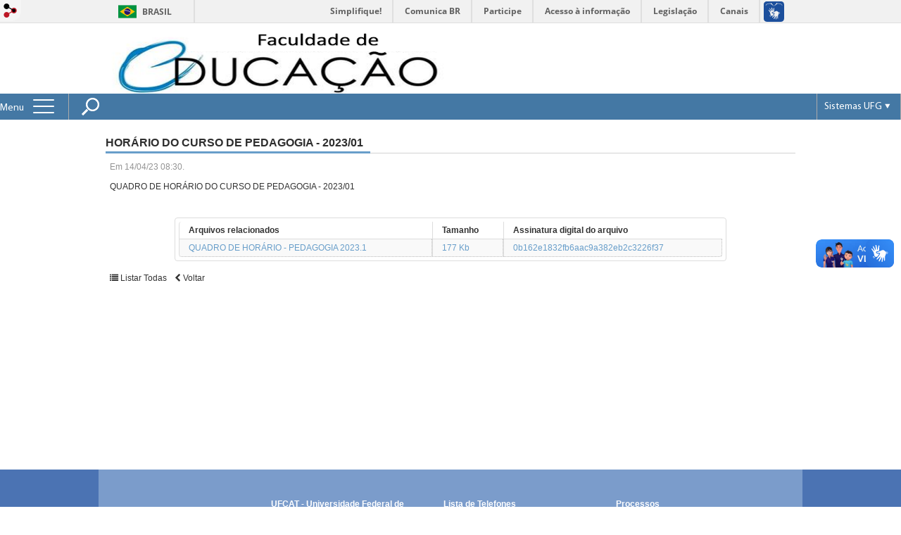

--- FILE ---
content_type: text/html; charset=utf-8
request_url: https://educacao.catalao.ufg.br/n/168512-horario-do-curso-de-pedagogia-2023-01
body_size: 7282
content:

<!doctype html>
<html lang="pt-BR">
  <head>
    
    <title>HORÁRIO DO CURSO DE PEDAGOGIA - 2023/01 | UAEE - Unidade Acadêmica Especial de Educação</title>
    <meta charset="utf-8"/>
    <meta name="description" content="UAEE :: Unidade Acadêmica Especial de Educação"/>
    <meta name="viewport" content="width=device-width, initial-scale=1">
    <!--[if lt IE 9]>
      <script src="//html5shim.googlecode.com/svn/trunk/html5.js"></script>
    <![endif]-->
    <meta name="csrf-param" content="authenticity_token" />
<meta name="csrf-token" content="czmfVpoQnjYM6jTjDbwijN6X0Tt/NLTfgrqJV5OPE53OgnNYQ69WOlK4B37quyPbjb1+9bV6/7Z2ZQ66/8Zr6g==" />
    <meta property="og:title" content="HORÁRIO DO CURSO DE PEDAGOGIA - 2023/01 | UAEE - Unidade Acadêmica Especial de Educação" />
<meta property="og:image" content="https://files.cercomp.ufg.br/weby/up/525/o/HOR%C3%81RIO_DE_AULA_BLUE.jpg?1652819782" /><meta property="og:type" content="article" />
<meta property="og:site_name" content="UAEE - Unidade Acadêmica Especial de Educação" />
<meta property="og:url" content="https://educacao.catalao.ufg.br/n/168512-horario-do-curso-de-pedagogia-2023-01" />
<meta property="og:description" content="UAEE :: Unidade Acadêmica Especial de Educação" />
<meta property="og:locale" content="pt-BR" />

    <link rel="shortcut icon" type="image/x-icon" href="//files.cercomp.ufg.br/weby/assets/favicon-9a9bf20fac53da188e608eca938e48043347ae450ab68072747382dc616adcc7.ico" />
    <link rel="alternate" type="application/rss+xml" title="UAEE - Unidade Acadêmica Especial de Educação - RSS" href="https://educacao.catalao.ufg.br/feed" />
    <link rel="alternate" type="application/atom+xml" title="UAEE - Unidade Acadêmica Especial de Educação - ATOM" href="https://educacao.catalao.ufg.br/feed.atom" />
    <link href="//netdna.bootstrapcdn.com/twitter-bootstrap/2.3.2/css/bootstrap-combined.min.css" rel="stylesheet" media="screen">
    <link rel="stylesheet" media="screen" href="//files.cercomp.ufg.br/weby/assets/search_box-588f831838817d69ce7611ae9af802593793ff3d1642c5a35d293c04a6fe0774.css" /><link rel="stylesheet" media="screen" href="//files.cercomp.ufg.br/weby/assets/institutional_links-5b452314d564c8406508061fd62f0847b56a0b8ff75d09bef3ad25b8b6dff568.css" />
    <link rel="stylesheet" media="screen" href="//files.cercomp.ufg.br/weby/assets/webybar-5f6648178e05ddf4439b1b736c74e43b1a7a26e4d4ffe1445916ebc152b2fbb8.css" />
    <link rel="stylesheet" media="screen" href="//files.cercomp.ufg.br/weby/assets/weby-assets-4a873377bc93498c47498cf7566bf1da14127e9ed5c1e03fe2c9a97ebe680850.css" />
    <link rel="stylesheet" media="screen" href="//files.cercomp.ufg.br/weby/assets/ufg-8fddd07645b6d08e57a78b26be4b2462d2e042a689dffdb7f9e44c327cb05655.css" />
    
    



    
  </head>
  <body class="">
      <a id="weby_shortcut" title="Entrar" href="http://portais.ufg.br/login?back_url=https%3A%2F%2Feducacao.catalao.ufg.br%2Fn%2F168512-horario-do-curso-de-pedagogia-2023-01"><img src="//files.cercomp.ufg.br/weby/assets/weby-shortcut-1a5a9004da81162f034eff2fc7a06c396dfddb022021fd13958735cc25a4882f.png" /></a>

    <div class='first_place'>
      <div id="barra-brasil" style="background:#7F7F7F; height: 33px; padding:0 0 0 10px;display:block;">
  <ul id="menu-barra-temp" style="list-style:none;">
    <li style="display:inline; float:left;padding-right:10px; margin-right:10px; border-right:1px solid #EDEDED"><a href="http://brasil.gov.br" style="font-family:sans,sans-serif; text-decoration:none; color:white;">Portal do Governo Brasileiro</a></li>
    <li><a style="font-family:sans,sans-serif; text-decoration:none; color:white;" href="http://epwg.governoeletronico.gov.br/barra/atualize.html">Atualize sua Barra de Governo</a></li>
  </ul>
</div>

    </div>
    <div id="wrapper" >
      <header>
        <section class="components_group_component cabecalho" id="component_89651">
  <figure class="image_component  has-image" id="component_92302">
      <a target="_self" title="Página inicial" href="/"><img alt="UAEE" style="width:500px; height:100px; " src="https://files.cercomp.ufg.br/weby/up/525/o/LOGO_FAE_UFCAT_2022-1.png?1649684504" /></a>
</figure>
</section><section class="components_group_component menu-bar" id="component_89661">
  <div class="components_group_component " id="component_94531">
  <nav class="menu_component " id="component_89663">
    <div class="menu-head">
      <span>Menu</span>
      <button class="hamburger hamburger--spin-r" type="button">
        <span class="hamburger-box">
          <span class="hamburger-inner"></span>
        </span>
      </button>
    </div>
    <div class="menu-panel">
      <ul class="menu-res expanded hamburger-menu" role="menu"><li id="menu_item_31457" class="sub"><a role="button" title="" target="" class="empty-href" href="javascript:void(0);">GESTÃO FaE</a><ul class="menu-res submenu"><li id="menu_item_15427" class="sub"><a role="button" title="" target="" class="empty-href" href="javascript:void(0);">Graduação</a><ul class="menu-res submenu"><li id="menu_item_18054" class="sub"><a role="button" title="" target="" class="empty-href" href="javascript:void(0);">Pedagogia</a><ul class="menu-res submenu"><li id="menu_item_20584" class=""><a title="" target="" class="" href="/p/7112-sobre-o-curso">Sobre o curso</a></li><li id="menu_item_18059" class=""><a title="" target="" class="" href="/up/525/o/PPC_PEDAGOGIA_CATALAO_versao_final_27092017.pdf">Projeto Político Pedagógico</a></li><li id="menu_item_18055" class=""><a title="" target="" class="" href="/up/525/o/Matriz_Curricular_Pedagogia_atual.pdf">Matriz Curricular</a></li><li id="menu_item_18056" class=""><a title="" target="" class="" href="/up/525/o/Sugestão de fluxo Pedagogia-CAC.pdf">Sugestão de Fluxo</a></li><li id="menu_item_18057" class=""><a title="" target="" class="" href="/up/525/o/EmentasPedagogia.pdf">Ementas</a></li><li id="menu_item_18061" class=""><a title="" target="" class="" href="/up/525/o/Regulamento_de_TCC_Pedagogia_-_vers%C3%A3o_final_2017.pdf">Regulamento</a></li></ul></li><li id="menu_item_18062" class="sub"><a role="button" title="PROCAMPO" target="" class="empty-href" href="javascript:void(0);">Educação do Campo</a><ul class="menu-res submenu"><li id="menu_item_18063" class=""><a title="" target="" class="" href="/p/6367-sobre-o-procampo">Sobre o curso</a></li><li id="menu_item_52316" class=""><a title="" target="" class="" href="https://files.cercomp.ufg.br/weby/up/525/o/AP%C3%8ANDICE_II_Resolu%C3%A7%C3%A3o_das_Atividades_complementares.pdf">APÊNDICE II Resolução das Atividades Complementares</a></li><li id="menu_item_52314" class=""><a title="" target="" class="" href="https://files.cercomp.ufg.br/weby/up/525/o/Regulamento_do_Tempo_Comunidade_EDUCampo_para_aprova%C3%A7oa_colegiado.pdf">Regulamento do Tempo Comunidade EDUCampo</a></li><li id="menu_item_58264" class=""><a title="" target="" class="" href="https://files.cercomp.ufg.br/weby/up/525/o/Regulamento_Est%C3%A1gio_Educa%C3%A7%C3%A3odoCampo.pdf">Regulamento Estágio Educação do Campo</a></li><li id="menu_item_58265" class=""><a title="" target="" class="" href="https://files.cercomp.ufg.br/weby/up/525/o/Resolu%C3%A7%C3%A3o_RegimedeAltern%C3%A2ncia.pdf">Resolução Regime de Alternância</a></li><li id="menu_item_58266" class="sub"><a title="" target="" class="" href="https://files.cercomp.ufg.br/weby/up/525/o/Regulamento_TCC_Educa%C3%A7%C3%A3odoCampo.pdf">Regulamento TCC Educação do Campo</a><ul class="menu-res submenu"><li id="menu_item_52313" class=""><a title="" target="" class="" href="https://files.cercomp.ufg.br/weby/up/525/o/tabela_avaliativa_TC_e_SI_rpara_aprova%C3%A7%C3%A3o.pdf">Tabela avaliativa TCC e SI</a></li><li id="menu_item_52315" class=""><a title="" target="" class="" href="https://files.cercomp.ufg.br/weby/up/525/o/AVALIA%C3%87%C3%83O_e_Ata_Defesa_TCC_para_aprova%C3%A7%C3%A3o_do_colegiado_%281%29.pdf">AVALIAÇÃO e Ata de Defesa TCC</a></li></ul></li><li id="menu_item_40923" class=""><a title="" target="_blank" class="" href="/up/525/o/PPP_Educacao_do_Campo_postado_para_avalia%C3%A7%C3%A3o_%282%29.pdf">Projeto Político Pedagógico</a></li></ul></li></ul></li><li id="menu_item_15436" class="sub"><a role="button" title="" target="" class="empty-href" href="javascript:void(0);">Pós Graduação</a><ul class="menu-res submenu"><li id="menu_item_15437" class="sub"><a role="button" title="" target="" class="empty-href" href="javascript:void(0);">Especializações</a><ul class="menu-res submenu"><li id="menu_item_60888" class="sub"><a role="button" title="" target="" class="empty-href" href="javascript:void(0);">Educampo</a><ul class="menu-res submenu"><li id="menu_item_60889" class=""><a title="" target="" class="" href="/p/40532-docentes-educampo">DOCENTES</a></li><li id="menu_item_60902" class=""><a title="" target="" class="" href="https://files.cercomp.ufg.br/weby/up/525/o/PPPC_ESPEC._EDUCAMPO.pdf">PPC DO CURSO</a></li><li id="menu_item_60903" class=""><a title="" target="" class="" href="https://files.cercomp.ufg.br/weby/up/525/o/CALEND%C3%81RIO_TURMA_1-2022_ESPEC._EDUCAMPO.pdf">CALENDÁRIO TURMA 1/2022</a></li></ul></li></ul></li><li id="menu_item_15438" class=""><a title="Mestrado em Educação" target="" class="" href="http://mestrado_educacao.catalao.ufg.br">Mestrado</a></li></ul></li></ul></li><li id="menu_item_47355" class="sub"><a role="button" title="" target="" class="empty-href" href="javascript:void(0);">PESSOAS</a><ul class="menu-res submenu"><li id="menu_item_31458" class=""><a title="" target="" class="" href="/p/5405-administracao">Administrativo</a></li><li id="menu_item_31460" class=""><a title="" target="" class="" href="/p/5407-docentes">Docentes</a></li><li id="menu_item_31459" class=""><a title="" target="" class="" href="/p/5406-tecnicos-administrativos">TAE</a></li></ul></li><li id="menu_item_52204" class="sub"><a role="button" title="" target="" class="empty-href" href="javascript:void(0);">EVENTOS</a><ul class="menu-res submenu"><li id="menu_item_49910" class=""><a title="Certificados de anos Anteriores vinculados à UAEE-RC." target="_blank" class="" href="https://drive.google.com/drive/folders/1FWn4K8l9Jb39fXQYBym1-uJYXIdeujmN?usp=sharing">Certificados </a></li><li id="menu_item_51021" class=""><a title="" target="" class="" href="/p/31184-estagio">Estágio</a></li><li id="menu_item_56489" class=""><a title="" target="_blank" class="" href="/p/35797-reuniao-da-didatica-2019-anais-e-certificados">Reunião da Didática 2019</a></li></ul></li><li id="menu_item_15439" class="sub"><a role="button" title="" target="" class="empty-href" href="javascript:void(0);">PESQUISA</a><ul class="menu-res submenu"><li id="menu_item_59262" class=""><a title="" target="" class="" href="/p/38804-sobre-o-projeto">A pesquisa na FaE</a></li><li id="menu_item_59263" class=""><a title="" target="" class="" href="/p/38916-coordenacao-de-pesquisa">Coordenação de Pesquisa</a></li><li id="menu_item_59261" class="sub"><a role="button" title="" target="" class="empty-href" href="javascript:void(0);">Grupos de Pesquisa</a><ul class="menu-res submenu"><li id="menu_item_59340" class=""><a title="Centro de Investigação e estudos em Educação " target="" class="" href="/p/38922-cieed-centro-de-investigacao-e-estudos-em-educacao">CIEED</a></li><li id="menu_item_15444" class=""><a title="" target="" class="" href="/p/38920-edule-educacao-leitura-e-escrita">EDULE</a></li><li id="menu_item_59341" class=""><a title="Grupo de Estudos, Pesquisa e Extensão em Ensino de Ciências e Formação de Professores " target="" class="" href="/p/38921-gepeec-grupo-de-estudos-pesquisa-e-extensao-em-ensino-de-ciencias-e-formacao-de-professores">GEPEEC</a></li><li id="menu_item_59342" class=""><a title="Intersecções: filosofia, psicologia, arte e educação" target="" class="" href="/p/38923-interseccoes-filosofia-psicologia-arte-e-educacao">INTERSECÇÕES</a></li><li id="menu_item_15440" class=""><a title="" target="" class="" href="/p/38917-nepeduca-nucleo-de-estudo-e-pesquisa-em-educacao-de-catalao">NEPEDUCA</a></li><li id="menu_item_15445" class=""><a title="Núcleo de Estudos e Pesquisas Infância e Educação" target="" class="" href="/p/38919-nepie-nucleo-de-pesquisa-nucleo-de-estudos-e-pesquisa-infancia-e-educacao">NEPIE</a></li><li id="menu_item_15442" class=""><a title="Práticas Educativas e Inclusão" target="" class="" href="/p/38918-neppein-nucleo-de-pesquisa-em-praticas-educativas-e-inclusao">NEPPEIN</a></li></ul></li><li id="menu_item_59264" class=""><a title="" target="_blank" class="" href="https://docs.google.com/forms/d/e/1FAIpQLSfuJAogknXNA35ORRXKpNZe73Ux1ZXpwuFHkZzHhgLuTslTMA/viewform">Submissão de novo projeto</a></li><li id="menu_item_59265" class=""><a title="" target="_blank" class="" href="https://docs.google.com/forms/d/e/1FAIpQLSdBscuwiFpMQhiyEOy7fwd4uWdcSS4do1Z6P86C3Dw-grU6pQ/viewform">Alteração no cronograma de projeto em andamento</a></li><li id="menu_item_59266" class=""><a title="" target="_blank" class="" href="https://docs.google.com/forms/d/e/1FAIpQLSfTu520kAYedMi2QzoqARO9qETZZn2e0JaFLNYyD47zOvOXlA/viewform">Conclusão de projeto</a></li><li id="menu_item_59267" class="sub"><a role="button" title="" target="" class="empty-href" href="javascript:void(0);">TCC em foco</a><ul class="menu-res submenu"><li id="menu_item_62109" class=""><a title="Sobre o projeto" target="" class="" href="/p/38804-sobre-o-projeto">Sobre o projeto</a></li><li id="menu_item_62108" class=""><a title="Orientações aos estudantes" target="" class="" href="/p/41861-orientacoes-aos-estudantes">Orientações aos estudantes</a></li><li id="menu_item_62110" class=""><a title="Informações aos orientadores/as" target="" class="" href="/p/41862-informacoes-aos-orientadores-as">Informações aos orientadores/as</a></li></ul></li></ul></li><li id="menu_item_15452" class="sub"><a role="button" title="" target="" class="empty-href" href="javascript:void(0);">PUBLICAÇÕES</a><ul class="menu-res submenu"><li id="menu_item_15456" class="sub"><a role="button" title="" target="" class="empty-href" href="javascript:void(0);">Portarias</a><ul class="menu-res submenu"><li id="menu_item_47391" class=""><a title="" target="" class="" href="/p/28210-portarias">2019</a></li></ul></li><li id="menu_item_48171" class=""><a title="Planos de Curso das Disciplinas oferecidas pela UAE-UFCAT." target="_blank" class="" href="https://drive.google.com/open?id=1-aQZpEFrer0GHjwTZ0rfGFmMwQCY6fXz">Planos de Curso</a></li><li id="menu_item_15455" class=""><a title="" target="" class="" href="http://www.revistas.ufg.br/index.php/poiesis/index">POÍESIS</a></li><li id="menu_item_65066" class=""><a title="" target="" class="" href="https://files.cercomp.ufg.br/weby/up/525/o/Cole%C3%A7%C3%A3o_Educa%C3%A7%C3%A3o.pdf">COLEÇÃO EDUCAÇÃO</a></li></ul></li><li id="menu_item_47378" class="sub"><a role="button" title="" target="" class="empty-href" href="javascript:void(0);">SOLICITAÇÕES</a><ul class="menu-res submenu"><li id="menu_item_47379" class="sub"><a role="button" title="" target="" class="empty-href" href="javascript:void(0);">Discente</a><ul class="menu-res submenu"><li id="menu_item_43086" class=""><a title="" target="_blank" class="" href="https://forms.gle/YUq4S6zQcvvHVgL5A">Agendamento de TCC</a></li><li id="menu_item_43913" class=""><a title="" target="" class="" href="/p/25815-carta-de-aceite-de-orientacao">Carta de Aceite de Orientação</a></li><li id="menu_item_49381" class=""><a title="Depósito de Monografias dos Graduandos da UAEE-RC" target="_blank" class="" href="/p/29655-deposito-de-monografias-dos-graduandos-da-fae-ufcat">Depósito de Monografias</a></li><li id="menu_item_47462" class=""><a title="" target="" class="" href="/p/5403-formularios-e-requerimentos">Formulários</a></li><li id="menu_item_47383" class=""><a role="button" title="" target="" class="empty-href" href="javascript:void(0);">Solicitação de Documentos</a></li></ul></li><li id="menu_item_47380" class="sub"><a role="button" title="" target="" class="empty-href" href="javascript:void(0);">Docente</a><ul class="menu-res submenu"><li id="menu_item_47390" class=""><a title="" target="_blank" class="" href="/up/525/o/CGA_Formul%C3%A1rio_retifica%C3%A7%C3%A3o_de_notas_falta.docx">Alteração de Notas e Frequência</a></li><li id="menu_item_47385" class=""><a title="" target="" class="" href="https://dpame.catalao.ufg.br/p/18832-formulario-solicitacao-de-carimbo-institucional">Carimbo Institucional</a></li><li id="menu_item_37489" class=""><a title="Solicitação de Diárias e Passagens" target="" class="" href="/p/20386-solicitacao-de-diarias-e-passagens">Diárias e Passagens</a></li><li id="menu_item_47388" class=""><a title="" target="" class="" href="https://docs.google.com/forms/d/e/1FAIpQLSeIeoiM6BZfbv6jH9Wdabf1dH0ohxhKqWHHOdUsF4iNu6N5hA/viewform">Reparos de Manutenção</a></li><li id="menu_item_50531" class=""><a title="" target="" class="" href="/p/30756-solicitacao-de-transporte">Solicitação de Transporte</a></li><li id="menu_item_62506" class=""><a title="" target="_blank" class="" href="https://docs.google.com/spreadsheets/d/1NbGCkoHksnk_0-OTggRx0VSJGT29kH97trF7CchXrV4/edit?usp=sharing">Reserva de salas FaE</a></li></ul></li></ul></li><li id="menu_item_54191" class="sub"><a role="button" title="Traz todas as atividades de Extensão realizadas pelo Unidade de Educação - UFCAT." target="" class="empty-href" href="javascript:void(0);">EXTENSÃO</a><ul class="menu-res submenu"><li id="menu_item_54211" class=""><a title="" target="_blank" class="" href="/p/33943-sarau-educacao">SARAU EDUCAÇÃO</a></li><li id="menu_item_54192" class=""><a title="" target="_blank" class="" href="/p/33899-educacao-e-tecnologias-topicos-introdutorios">Educação e Tecnologias - Tópicos Introdutórios</a></li><li id="menu_item_54411" class=""><a title="" target="_blank" class="" href="/p/34108-educacao-e-tecnologias-digitais-no-ensino-superior">Educação e Tecnologias Digitais no Ensino Superior</a></li><li id="menu_item_54193" class=""><a title="" target="_blank" class="" href="/p/5400-extensao">Modelo de Projeto de Extensão</a></li></ul></li></ul>
    </div>
</nav>
<div class="search_box_component left" style="width: 340px;" id="component_89665">
  <form class="form_search" action="/news" accept-charset="UTF-8" method="get"><input name="utf8" type="hidden" value="&#x2713;" />
    <input type="search" name="search" id="search" placeholder=" Pesquisar " />
      <select id="options" onchange="search_action()">
        <option value="/news"  > Notícias </option>
        <option value="/pages" > Páginas </option>
        <option value="/events" > Eventos </option>
        <option value="/search" > Pesquisar tudo </option>
      </select>
      <input type="submit" name="commit" value=" Pesquisar " data-disable-with=" Pesquisar " />
</form></div>
<section class="institutional_links_component  list" id="component_89666">
  <ul>
      <li>Sistemas UFG</li>
      <li><a href="http://ufgnet.ufg.br">Portal UFGNet</a></li>
      <li><a href="http://mail.ufg.br">Webmail</a></li>
      <li><a href="https://sigaa.sistemas.ufg.br">Matrícula</a></li>
      <li><a href="http://sistemas.ufg.br/CONCURSOS_WEB/">Concursos</a></li>
      <li><a href="http://portalsig.ufg.br">Portal SIG</a></li>
  </ul>
</section>
</div>
</section>
        <div class="clear"> </div>
      </header>
      <section id="content">
        <div class="container">

<article class="news-show">
  <a title=" Link para o arquivo " href="https://files.cercomp.ufg.br/weby/up/525/o/HOR%C3%81RIO_DE_AULA_BLUE.jpg?1652819782"><img alt="HORÁRIO DE AULA_BLUE" style="width:128px; " src="https://files.cercomp.ufg.br/weby/up/525/l/HOR%C3%81RIO_DE_AULA_BLUE.jpg?1652819782" /></a>
  
  <header>
    <h1>HORÁRIO DO CURSO DE PEDAGOGIA - 2023/01</h1>
  </header>
  <div class="news-details details">
    <span class="date">
        Em 14/04/23 08:30.
    </span>
  </div>
  
  <summary></summary>
  <div class="body">
    <div><p>QUADRO DE HORÁRIO DO CURSO DE PEDAGOGIA - 2023/01</p></div>
  </div>

    

    <table class="table table-striped table-condensed table-bordered">
      <thead>
        <tr>
          <th>Arquivos relacionados</th>
          <th>Tamanho</th>
          <th>Assinatura digital do arquivo</th>
        </tr>
      </thead>
      <tbody>
        <tr>
          <td><a href="https://files.cercomp.ufg.br/weby/up/525/o/Hora%CC%81rio_1_semestre_2023_PEDAGOGIA_vf.pdf?1681471369">QUADRO DE HORÁRIO - PEDAGOGIA 2023.1</a></td>
          <td>177 Kb</td>
          <td>0b162e1832fb6aac9a382eb2c3226f37</td>
        </tr>
      </tbody>
    </table>

  
  <div style="margin-top: 8px;" class="actions">
    
    
      <a href="/news"><i class="fa fa-list" aria-hidden="true"></i> Listar Todas</a>
      <a href="javascript:history.back()"><i class="fa fa-chevron-left" aria-hidden="true"></i>  Voltar </a>
  </div>

</article>

<!-- Modal -->
<div class="modal fade" id="myModal" tabindex="-1" role="dialog" aria-labelledby="myModalLabel" aria-hidden="true">
  <div class="modal-dialog">
    <div class="modal-content">
      <div class="modal-header">
        <h4 class="modal-title" id="myModalLabel">Escolha o site e o local onde quer compartilhar</h4>
      </div>
      <div class="modal-body">
          <div class="alert alert-warning">
            Nenhum site disponível para compartilhar
          </div>
      </div>
      <div class="modal-footer">
        <button type="button" class="btn btn-default" data-dismiss="modal">Fechar</button>
      </div>
    </div>
  </div>
</div>

</div>
      </section>
    </div>
    <footer>
      <section class="components_group_component footer" id="component_89672">
  <div class="components_group_component rodape" id="component_89673">
  <figure class="image_component logo-branca has-image" id="component_89674">
      <a target="_self" href="http://www.ufg.br/n/64596-a-marca-da-ufg"><img style="width:100px; height:px; " alt="Logo da UFG" src="//files.cercomp.ufg.br/weby/assets/Marca_Vertical-cf1f8e7445f7122e51a9e4bd9fff032d26e8cae31089663377de5a192a91e3f3.png" /></a>
</figure><div class="text_component endereco" id="component_89675">
   <p><a href="http://www.ufg.br">UFCAT - Universidade Federal de Catalão</a></p>
<p>CAMPUS I - BLOCO H - Sala M1<br />CEP 75704-020<br />Catalão - Goiás - Brasil.</p>
<p>Fone: +55 64 3441 5308</p>
<p> </p>
</div>
<div class="text_component contato" id="component_89676">
   <p><a href="http://www.ufg.br/n/63399-telefones">Lista de Telefones</a></p>
<p><a href="http://www.ufg.br/p/6108-mapa-geral">Mapas da UFG</a></p>
<p><a href="http://www.ufg.br/n/63495-direitos-autorais" target="_self">Direitos Autorais</a></p>
<p><a href="http://www.ufg.br/n/63497-politica-de-privacidade" target="_self">Políticas de Privacidade</a></p>
</div>
<div class="text_component mais_informacao" id="component_89677">
   <p><a href="http://www.ufg.br/n/63398-processos" target="_blank">Processos</a></p>
<p><a href="http://www.ufg.br/n/63397-resolucoes" target="_blank">Resolu&ccedil;&otilde;es</a></p>
<p><a href="http://www.ufg.br/n/63494-creditos-portal-ufg" target="_blank">Cr&eacute;ditos</a></p>
<p><a href="//sic.ufg.br"><img style="width: 116px; height: 50px;" src="/assets/icone-acesso-a-informacao.svg" alt="Acesso &agrave; informa&ccedil;&atilde;o" width="116" height="50" /></a></p>
</div>

</div>
</section><section class="blank_component " id="component_89678"></section>
    </footer>

    <script src="//files.cercomp.ufg.br/weby/assets/base-7d1e002559959ecfa80acc89fff49e8acf6b79e7d3376ed8cc1f1e64be62d3d5.js"></script>
    <script src="//netdna.bootstrapcdn.com/twitter-bootstrap/2.3.2/js/bootstrap.min.js"></script>
      <script defer="defer" async="async" src="//barra.brasil.gov.br/barra.js" type="text/javascript"></script>
<script src="//files.cercomp.ufg.br/weby/assets/search_action-f5db909a939074bf3312b935d3028ca99704739dc4c5aa967fcc268c83228f3a.js"></script>      <div class="mobile-menu">
</div>

    <script type="text/javascript">
      $(document).ready(function(){
        // expand menu
        $(".menu-head").click(function() {
          var $menu = $('.menu-panel');
          var $hamburger = $($(this).find('.hamburger'));
          // Toggle class "is-active"
          if ($hamburger.hasClass('is-active')){
            $hamburger.removeClass('is-active');
            $menu.slideUp(200);
          }else{
            $hamburger.addClass('is-active');
            $menu.slideDown(200);
          }
          return false;
        });

        $('.form_search input[type=submit]').click(function(ev){
          ev.preventDefault();

          $(this).parents('.form_search').find('#search').toggleClass('show-input');

          return false;
        });

        $('#search').keydown(function(ev){
          if (ev.which == 13 || ev.keyCode == 13) {
            $(this).closest('form').submit();
            return false;
          }
        })

        var $menuBar = $('.menu-bar'),
            $accessibility = $('.menu_accessibility_component.extended');
        var initialMenuTop = $menuBar.offset().top;
        $(window).scroll(function(){
          if ($(this).width() < 768) return;
          if ($(this).scrollTop() > initialMenuTop){
            $menuBar.addClass('fixed');
            $accessibility.addClass('fixed');
          }else{
            $menuBar.removeClass('fixed');
            $accessibility.removeClass('fixed');
          }
        });

        $('.mobile-menu').on('click', '.menu', function(){
            $('.menu-panel').toggleClass('open-fixed');
        });
      });
    </script>
  </body>
</html>
